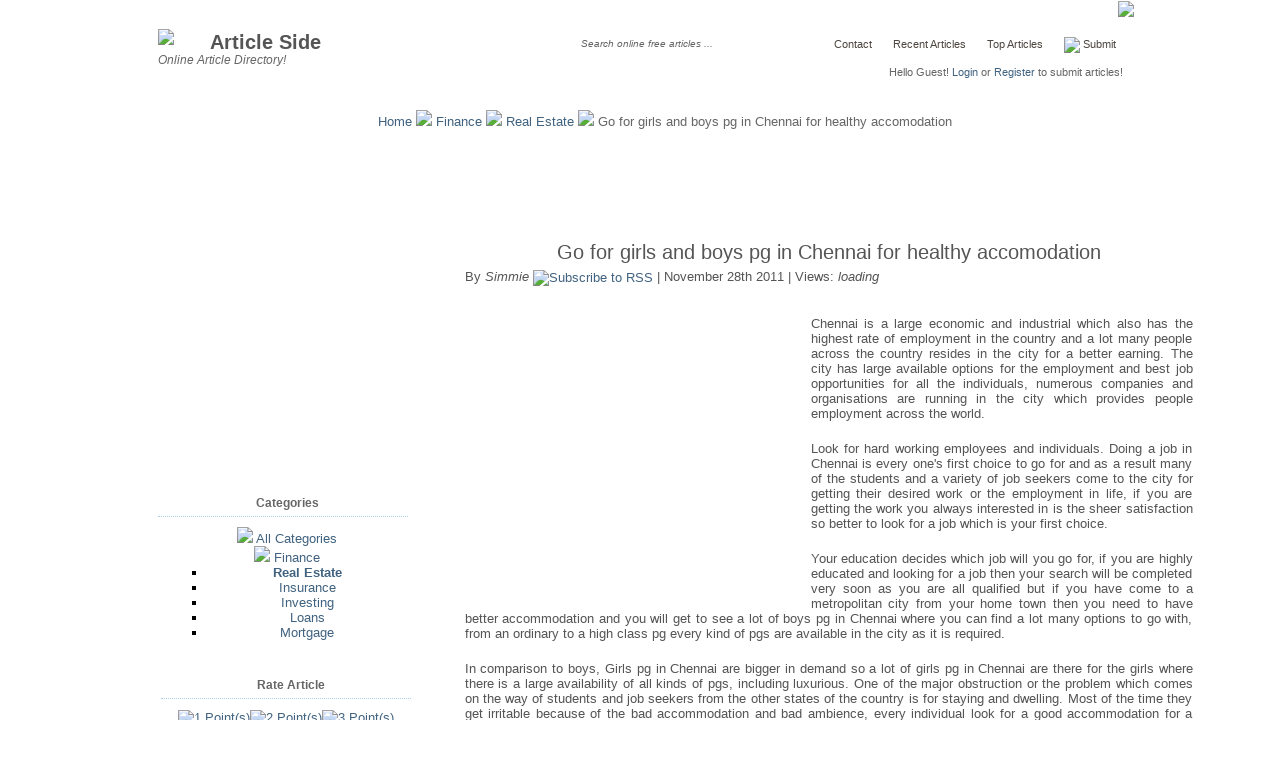

--- FILE ---
content_type: text/html; charset=UTF-8
request_url: http://www.articleside.com/real-estate-articles/go-for-girls-and-boys-pg-in-chennai-for-healthy-accomodation.htm
body_size: 7947
content:
<!DOCTYPE html PUBLIC "-//W3C//DTD XHTML 1.0 Strict//EN" "http://www.w3.org/TR/xhtml1/DTD/xhtml1-strict.dtd">
<html xmlns="http://www.w3.org/1999/xhtml" xmlns:fb="http://www.facebook.com/2008/fbml" xml:lang="en" lang="en">
<head>
<meta http-equiv="Content-Type" content="text/html; charset=utf-8" />
<META NAME="KEYWORDS" content="Pg in Chennai,Boys pg in Chennai,girls pg in Chennai, #517616">
<META NAME="DESCRIPTION" content="Chennai is a large economic and industrial which also has the highest rate of employment in the country and a lot many people across the country resides in the city for a better earning.. #517616">
<title>Go for girls and boys pg in Chennai for healthy accomodation</title>
<meta http-equiv="Pragma" content="no-cache">
<meta name="ROBOTS" content="INDEX,FOLLOW">
<meta name="author" content="Nico Müller">
<meta name="publisher" content="Nico">
<meta name="copyright" content="articleside.com">
<meta name="rating" content="General">
<meta http-equiv="Reply-to" content="info@articleside.com">
<meta name="creation_Date" content="20/06/2005">
<meta property="og:image" content="http://www.articleside.com/images/logo.png"/>
<meta property="og:title" content="Go for girls and boys pg in Chennai for healthy accomodation"/>
<meta property="og:site_name" content="Article Side"/>
<meta name="expires" content="">
<meta name="revisit-after" content="2 days">
<meta name="doc-rights" content="Copywritten work">
<meta name="doc-class" content="Completed">
<meta name="MSSmartTagsPreventParsing" content="false">
<link rel="canonical" href="http://www.articleside.com/real-estate-articles/go-for-girls-and-boys-pg-in-chennai-for-healthy-accomodation.htm" />
<link rel="icon" href="/favicon.ico" type="image/x-icon">
<link rel="shortcut icon" href="/favicon.ico" type="image/x-icon">
<link rel="stylesheet" type="text/css" href="/style.css" media="screen" />
<link rel="alternate" title="Latest Articles" type="application/rss+xml" href="/rss.xml" />
<link rel="alternate" title="Latest Real Estate Articles" type="application/rss+xml" href="/real-estate-articles/rss.xml" />
<link rel="alternate" title="Latest Articles of Simmie" type="application/rss+xml" href="/author/simmie/rss.xml" />
<script src="/js/common.js" type="text/javascript"></script>
<meta http-equiv="Content-Type" content="text/html; charset=utf-8" />
<script language="JavaScript">
function preview( ){
document.getElementById('preview').innerHTML= document.getElementById('authorbio').value;
} 
</script>
<!--[if lt IE 7]>
<script defer type="text/javascript" src="/js/pngfix.js"></script>
<![endif]-->
</head>
<body onload="updatearticlecount('517616');">
	<div class="content">
		<div id="top">
			<div id="part1">
				<div id="search">
								
				</div>
                <a href="http://www.articleside.com/" title="Free Articles"><img src="/images/logo.png" style="float:left;margin-top:19px; margin-right:12px;" width="40" /></a>
				<h1><a href="http://www.articleside.com/" title="Free Articles">Article Side</a></h1>
				<h2>Online Article Directory!</h2>
			</div>


			<div id="topmenu">
				<ul>
                			<li><a href="/contact.htm">Contact</a></li>
                            <li><a href="/recentarticles" title="Recent Articles">Recent Articles</a></li>
                            <li><a href="/toparticles.htm">Top Articles</a></li>
                            <li> <a href="/submit.htm" title="Submit"><img src="/images/pencilicon.png" width="14" align="absmiddle" /> Submit</a></li>
                            
							</ul>
                </div>		
                <div id="cachedlogin" style="display:inline">Hello Guest! <a href="/login.htm" >Login</a> or <a href="/register.htm" title="Register Now">Register</a> to submit articles!
</div>
                <div id="submityoursite" style="display:inline"><a href="/directorysubmission"><img src="/images/submityoursite.png" /></a></div>
		<div id="newsearch"><form style="display:inline; padding:0px; margin:0px;" id="ssform" method="post" action="/search.php">
      <input value="Search online free articles ..." onclick="searchswapf();" onblur="searchswapb();" type="text" name="nsearch" id="nsearch" align="absmiddle"  style="color: #666; font-style:italic; font-size:0.8em; height:16px; width:160px;  padding:0px; margin:0px; float:none; background:none; border:0px;" /><input type="submit" name="searchnow" id="searchnow" style="background:none; border:0px; width:20px;  padding:0px; margin:0px; float:none;" value=" " /></form></div>	
		</div>
<div align="center" style="margin:25px 0 0 0">
<script async src="//pagead2.googlesyndication.com/pagead/js/adsbygoogle.js"></script>
<!-- art 1 -->
<ins class="adsbygoogle"
     style="display:inline-block;width:728px;height:90px"
     data-ad-client="ca-pub-3885160480405116"
     data-ad-slot="7508934487"></ins>
<script>
(adsbygoogle = window.adsbygoogle || []).push({});
</script>
  <div id="AdBanner2"></div>		
		<div id="breadcrumbs"></div>
		<div id="nav"><a href="/index.htm">Home</a> <img src="/images/arrow.gif"  style="padding:0px; margin:0px;float:none" /> <a href="/finance-articles">Finance</a>  <img src="/images/arrow.gif"  style="padding:0px; margin:0px;float:none" /> <a href="/real-estate-articles">Real Estate</a> <img src="/images/arrow.gif"  style="padding:0px; margin:0px;float:none" /> Go for girls and boys pg in Chennai for healthy accomodation</div>		
		<div id="main">		
			<div id="left">
            
            				<h1 style="padding-bottom:3px; padding-top:3px; margin-bottom:2px;">Go for girls and boys pg in Chennai for healthy accomodation</h1>
				<div style="color:#555; float:left;">By <a href="/author/simmie" style="color:#555" title="Simmie has 63 articles."><i>Simmie</i></a> <a href="/author/simmie/rss.xml" title="Subscribe to Simmie"><img style="float:none; padding:0px; margin:0px;" width="14" align="absmiddle" src="/images/rsssmallicon.png" alt="Subscribe to RSS"></a> | November 28th 2011 | Views: <div id="articlecount" style="display:inline;"><i>loading</i></div> &nbsp; <div id="fb-root" style="display:inline;"></div><script src="http://connect.facebook.net/en_US/all.js#appId=195279103872632&amp;xfbml=1"></script><fb:like href="http://www.articleside.com/real-estate-articles/go-for-girls-and-boys-pg-in-chennai-for-healthy-accomodation.htm" send="false" layout="button_count" width="50" show_faces="false" action="like" font="trebuchet ms"></fb:like>&nbsp;&nbsp;</div>
                


				<div style="clear:both"></div><br /><br />                
                <div style="float:left; padding-bottom:10px; padding-right:10px;"><script type="text/javascript"><!--
google_ad_client = "ca-pub-3885160480405116";
/* art 2 */
google_ad_slot = "0614035573";
google_ad_width = 336;
google_ad_height = 280;
//-->
</script>
<script type="text/javascript"
src="http://pagead2.googlesyndication.com/pagead/show_ads.js">
</script><br></div><p>Chennai is a large economic and industrial which also has the highest rate of employment in the country and a lot many people across the country resides in the city for a better earning. The city has large available options for the employment and best job opportunities for all the individuals, numerous companies and organisations are running in the city which provides people employment across the world.</p><p>Look for hard working employees and individuals. Doing a job in Chennai is every one's first choice to go for and as a result many of the students and a variety of job seekers come to the city for getting their desired work or the employment in life, if you are getting the work you always interested in is the sheer satisfaction so better to look for a job which is your first choice.</p><p>Your education decides which job will you go for, if you are highly educated and looking for a job then your search will be completed very soon as you are all qualified but if you have come to a metropolitan city from your home town then you need to have better accommodation and you will get to see a lot of boys pg in Chennai where you can find a lot many options to go with, from an ordinary to a high class pg every kind of pgs are available in the city as it is required.</p><p>In comparison to boys, Girls pg in Chennai are bigger in demand so a lot of girls pg in Chennai are there for the girls where there is a large availability of all kinds of pgs, including luxurious. One of the major obstruction or the problem which comes on the way of students and job seekers from the other states of the country is for staying and dwelling. Most of the time they get irritable because of the bad accommodation and bad ambience, every individual look for a good accommodation for a healthy lifestyle and via free classified you easily can search a well accommodate Boys pg in Chennai for in the best reasonable rates .</p><p>Individuals always look for pgs in Chennai including the food facilities but getting a girls pg in Chennai in reasonable rates in the city seems bit tough but with the help of the free classified sites you easily can get yourself a well defined pg of your choice even one can easily get a good pg in Chennai provided you have a thorough assessment of the entire pgs.</p><p></p><p><a href="/author/simmie">Simmie</a> - About Author:<br>Visit free classified to see search results for Property in Chennai like <a href="http://chennai.khojle.in/classifieds/property/paying-guest/">Pg in Chennai</a> and <a href="http://chennai.khojle.in/classifieds/property/paying-guest/">Girls Pg in Chennai</a> or Boys Pg in Chennai</p><div style="padding-top:5px; margin-top:10px;"><a target="_blank"  rel="nofollow" title="Share on Facebook" href="http://www.facebook.com/sharer.php?title=Go for girls and boys pg in Chennai for healthy accomodation&u=http://www.articleside.com/real-estate-articles/go-for-girls-and-boys-pg-in-chennai-for-healthy-accomodation.htm"><img style="float:none; padding:2px; margin:0px;width:28px;" src="/images/facebooksb.png" alt="Share on Facebook" /></a> 
			<a rel="nofollow" target="_blank" title="Tweet it!" href="http://twitter.com/home?status=Currently reading http://www.articleside.com/real-estate-articles/go-for-girls-and-boys-pg-in-chennai-for-healthy-accomodation.htm"><img style="float:none; padding:2px; margin:0px;width:28px;" src="/images/tweetersb.png" alt="Tweet It" /></a> 
            <a rel="nofollow" target="_blank" title="StumbleUpon it" href="http://www.stumbleupon.com/submit?title=Go for girls and boys pg in Chennai for healthy accomodation&url=http://www.articleside.com/real-estate-articles/go-for-girls-and-boys-pg-in-chennai-for-healthy-accomodation.htm"><img style="float:none; padding:2px;margin:0px;width:28px;" src="/images/susb.png" alt="Stumbleupon this post" /></a> 
			<a rel="nofollow" target="_blank" title="Share on Delicious" href="http://delicious.com/post?url=http://www.articleside.com/real-estate-articles/go-for-girls-and-boys-pg-in-chennai-for-healthy-accomodation.htm"><img style="float:none; padding:2px;margin:0px; width:28px;" src="/images/delicioussb.png" alt="This post is delicious !" /></a></div><div style="clear:both"></div>
<br />
Article Source:<br /><a href="http://www.articleside.com/real-estate-articles/go-for-girls-and-boys-pg-in-chennai-for-healthy-accomodation.htm" title="Go for girls and boys pg in Chennai for healthy accomodation">http://www.articleside.com/real-estate-articles/go-for-girls-and-boys-pg-in-chennai-for-healthy-accomodation.htm</a>
<br />
<div style="margin-top:25px; margin-bottom:5px; padding:7px; background-color:#ffffff; background-image:url(/images/alt_bg.gif); background-repeat:repeat-x; border:1px dotted #d5d5d5; width:722px;">
  <div><img style="float:none; padding:0px; margin:0px;" align="absmiddle" src="/images/icons/print.png" alt="Print Article"> <a href="/print/go-for-girls-and-boys-pg-in-chennai-for-healthy-accomodation.htm" title="Print version of Go for girls and boys pg in Chennai for healthy accomodation" rel="nofollow">Print</a> &nbsp;<img style="float:none; padding:0px; margin:0px;" align="absmiddle" src="/images/icons/pdf.png" alt="Download Article as PDF"> <a href="/real-estate-articles/pdf/go-for-girls-and-boys-pg-in-chennai-for-healthy-accomodation.pdf" title="PDF version of Go for girls and boys pg in Chennai for healthy accomodation"  rel="nofollow" >Download as PDF</a> &nbsp;<img style="float:none; padding:0px; margin:0px;" align="absmiddle" src="/images/icons/send.png" alt="Send Article"> <a onclick="formgetir('send', 517616);" href="javascript:;" title="Send this article to your friend">Send</a> &nbsp;<img style="float:none; padding:0px; margin:0px;" align="absmiddle" src="/images/icons/publish.png" alt="Publish Article"> <a href="/publish/go-for-girls-and-boys-pg-in-chennai-for-healthy-accomodation.htm" title="Publish version of Go for girls and boys pg in Chennai for healthy accomodation" rel="nofollow">Publish</a> &nbsp;<img style="float:none; padding:0px; margin:0px;" align="absmiddle" src="/images/icons/feedback.png" alt="Feedback to Author"> <a onclick="formgetir('feedback', 517616);" href="javascript:;" title="Contact with the author of this article!">Author Feedback</a> &nbsp;<img style="float:none; padding:0px; margin:0px;" align="absmiddle" src="/images/icons/report.png" alt="Report Article"> <a onclick="formgetir('report', 517616);" href="javascript:;" title="Report Article">Report Article</a> | <!-- AddThis Button BEGIN -->
<a rel="nofollow" class="addthis_button" href="http://www.addthis.com/bookmark.php?v=250&amp;pub=sverdlow"><img src="http://s7.addthis.com/static/btn/sm-share-en.gif" width="83" height="16" alt="Bookmark and Share" style="border:0; float:none;" align="absmiddle"/></a><script type="text/javascript" src="http://s7.addthis.com/js/250/addthis_widget.js#pub=sverdlow"></script>
<!-- AddThis Button END -->
</div>
<div style="clear:both"></div>
</div>
<div id="altnav" style="display:none;margin-top:4px; margin-bottom:4px; padding:7px; background-color:#ffffff; background-image:url(/images/alt_bg.gif); background-repeat:repeat-x; border:1px dotted #d5d5d5; width:722px;"></div>
                 
<div style="clear:both; margin-top:30px;"></div>
<h2 style="margin:0px;">Related Real Estate Articles <a href="/real-estate-articles/rss.xml" title="Subscribe to Real Estate Articles"><img style="float:none; padding:0px; margin:0px;" width="14" align="absmiddle" src="/images/rsssmallicon.png" alt="Subscribe to RSS"></a></h2>
<div style="width:722px;  padding:7px; margin:0px; margin-bottom:20px; color:#666666; overflow:auto; height:500px;">
<div id="relcatmore" style="padding-top:10px;">

<div style="float:left; width:8%;"><center><img src="/images/articleiconpng.png" style="float:none; width:25px; margin:3px; "></center></div><div style="float:right; width:91%; "><a class="listarticle" style="font-weight:bold;" href="/real-estate-articles/go-for-girls-and-boys-pg-in-chennai-for-healthy-accomodation.htm" title="Go for girls and boys pg in Chennai for healthy accomodation">Go for girls and boys pg in Chennai for healthy accomodation</a><br><span style="color:#888888">Published by <a style="color:#888888;" href="/author/simmie">Simmie</a> on November 28th 2011 | <a href="/real-estate-articles">Real Estate</a></span><div>Chennai is a large economic and industrial which also has the highest rate of employment in the coun...</div></div><div style="clear:both;"></div><div style="margin-bottom:5px;">&nbsp;</div><div style="float:left; width:8%;"><center><img src="/images/articleiconpng.png" style="float:none; width:25px; margin:3px; "></center></div><div style="float:right; width:91%; "><a class="listarticle" style="font-weight:bold;" href="/real-estate-articles/get-quick-and-firm-cash-for-house-from-we-buy-houses-investors.htm" title="Get Quick and Firm Cash for House from “We Buy Houses” Investors">Get Quick and Firm Cash for House from “We Buy Houses” Investors</a><br><span style="color:#888888">Published by <a style="color:#888888;" href="/author/housebuyers">Andrew Gomez</a> on August 25th 2012 | <a href="/real-estate-articles">Real Estate</a></span><div>Cash for house is the best solution for all those who want to avoid the trouble of conventional hous...</div></div><div style="clear:both;"></div><div style="margin-bottom:5px;">&nbsp;</div><div style="float:left; width:8%;"><center><img src="/images/articleiconpng.png" style="float:none; width:25px; margin:3px; "></center></div><div style="float:right; width:91%; "><a class="listarticle" style="font-weight:bold;" href="/real-estate-articles/use-online-options-when-you-need-to-snel-huis-verkopen-in-the-netherlands.htm" title="Use Online Options when You Need to Snel Huis Verkopen in the Netherlands">Use Online Options when You Need to Snel Huis Verkopen in the Netherlands</a><br><span style="color:#888888">Published by <a style="color:#888888;" href="/author/BryanPagano">Bryan Pagano</a> on August 24th 2012 | <a href="/real-estate-articles">Real Estate</a></span><div>The Relocation Guarantee Scheme is a guide to the home owner as No worries when buying a new home...</div></div><div style="clear:both;"></div><div style="margin-bottom:5px;">&nbsp;</div><div style="float:left; width:8%;"><center><img src="/images/articleiconpng.png" style="float:none; width:25px; margin:3px; "></center></div><div style="float:right; width:91%; "><a class="listarticle" style="font-weight:bold;" href="/real-estate-articles/use-online-options-when-you-need-to-snel-huis-verkopen-in-the-netherlands.htm" title="Use Online Options when You Need to Snel Huis Verkopen in the Netherlands">Use Online Options when You Need to Snel Huis Verkopen in the Netherlands</a><br><span style="color:#888888">Published by <a style="color:#888888;" href="/author/BryanPagano">Bryan Pagano</a> on August 24th 2012 | <a href="/real-estate-articles">Real Estate</a></span><div>The Relocation Guarantee Scheme is a guide to the home owner as No worries when buying a new home...</div></div><div style="clear:both;"></div><div style="margin-bottom:5px;">&nbsp;</div><div style="float:left; width:8%;"><center><img src="/images/articleiconpng.png" style="float:none; width:25px; margin:3px; "></center></div><div style="float:right; width:91%; "><a class="listarticle" style="font-weight:bold;" href="/real-estate-articles/use-online-options-when-you-need-to-snel-huis-verkopen-in-the-netherlands.htm" title="Use Online Options when You Need to Snel Huis Verkopen in the Netherlands">Use Online Options when You Need to Snel Huis Verkopen in the Netherlands</a><br><span style="color:#888888">Published by <a style="color:#888888;" href="/author/BryanPagano">Bryan Pagano</a> on August 24th 2012 | <a href="/real-estate-articles">Real Estate</a></span><div>The Relocation Guarantee Scheme is a guide to the home owner as No worries when buying a new home...</div></div><div style="clear:both;"></div><div style="margin-bottom:5px;">&nbsp;</div><div style="float:left; width:8%;"><center><img src="/images/articleiconpng.png" style="float:none; width:25px; margin:3px; "></center></div><div style="float:right; width:91%; "><a class="listarticle" style="font-weight:bold;" href="/real-estate-articles/land-and-flats-for-sale-rent-in-badlapur-dombivli-and-ulhasnagar.htm" title="Land and Flats for Sale, Rent in Badlapur, Dombivli and Ulhasnagar">Land and Flats for Sale, Rent in Badlapur, Dombivli and Ulhasnagar</a><br><span style="color:#888888">Published by <a style="color:#888888;" href="/author/gbim34522"> John Lee</a> on August 24th 2012 | <a href="/real-estate-articles">Real Estate</a></span><div>Find your dream home, property Land and Flats in Badlapur, Dombivli and Ulhasnagar at badlapurproper...</div></div><div style="clear:both;"></div><div style="margin-bottom:5px;">&nbsp;</div><div style="float:left; width:8%;"><center><img src="/images/articleiconpng.png" style="float:none; width:25px; margin:3px; "></center></div><div style="float:right; width:91%; "><a class="listarticle" style="font-weight:bold;" href="/real-estate-articles/obtain-property-or-have-flats-and-homes-for-rent-in-kolkata.htm" title="Obtain Property or Have Flats and Homes for Rent in Kolkata">Obtain Property or Have Flats and Homes for Rent in Kolkata</a><br><span style="color:#888888">Published by <a style="color:#888888;" href="/author/vinayjain">Vinay Jain</a> on August 24th 2012 | <a href="/real-estate-articles">Real Estate</a></span><div>There are plenty of House for sale in Kolkata. It needs plenty of time, analysis and cash. The most ...</div></div><div style="clear:both;"></div><div style="margin-bottom:5px;">&nbsp;</div></div>
</div>

<br />
<fb:comments href="http://www.articleside.com/real-estate-articles/go-for-girls-and-boys-pg-in-chennai-for-healthy-accomodation.htm" num_posts="5" width="736"></fb:comments>
<div style="clear:both"></div>
<br />
<br />

			</div>

	<div id="right">
<div style="clear:both"></div>
<div class="box">
<center>
<script async src="//pagead2.googlesyndication.com/pagead/js/adsbygoogle.js"></script>
<!-- articles new -->
<ins class="adsbygoogle"
     style="display:inline-block;width:300px;height:250px"
     data-ad-client="ca-pub-3885160480405116"
     data-ad-slot="1220826000"></ins>
<script>
(adsbygoogle = window.adsbygoogle || []).push({});
</script>
</center>
				<h2>Categories</h2>
                <div id="catsarticle" style="display:inline;">
				<ul>
                <li><a href="javascript:;" title="Click to expand all categories" onclick="bringcats();"><img id="subcatb" src="https://www.articleside.com/images/plus.jpg" border="0"></a> <a href="javascript:;" title="Click to expand all categories" onclick="bringcats();">All Categories</a></li>
                <li><img id="subcatb1" src="https://www.articleside.com/images/subplus.jpg" border="0"> <a href="/finance-articles" title="Finance Articles">Finance</a><span id="subcat1" style="display:block; padding-left:25px; padding-bottom:5px;"><ul><li><a href="/real-estate-articles" title="Real Estate Articles"><b>Real Estate</b></a></li><li><a href="/insurance-articles" title="Insurance Articles">Insurance</a></li><li><a href="/investing-articles" title="Investing Articles">Investing</a></li><li><a href="/loans-articles" title="Loans Articles">Loans</a></li><li><a href="/mortgage-articles" title="Mortgage Articles">Mortgage</a></li></ul></span ></li>                </ul>
                </div>


                </div>
                                
                <div style="margin-top:15px; margin-bottom:25px; padding:3px; background-color:#ffffff;  width:100%;">

<h2>Rate Article</h2>
				<div style="width:94%; display:inline;" id="voted"><a href="javascript:;" onmouseover="document.point1.src='/images/activestar.png'"
onmouseout="document.point1.src='/images/passivestar.png'" onclick="givevote('517616', '1');"><img align="absmiddle" style="float:none;  margin:0px;" title="1 Point(s)" name="point1"  id="point1" src="/images/passivestar.png"></a><a href="javascript:;" onmouseover="document.point2.src='/images/activestar.png'"
onmouseout="document.point2.src='/images/passivestar.png'" onclick="givevote('517616', '2');"><img align="absmiddle" style="float:none;  margin:0px;" title="2 Point(s)" name="point2"  id="point2" src="/images/passivestar.png"></a><a href="javascript:;" onmouseover="document.point3.src='/images/activestar.png'"
onmouseout="document.point3.src='/images/passivestar.png'" onclick="givevote('517616', '3');"><img align="absmiddle" style="float:none;  margin:0px;" title="3 Point(s)" name="point3"  id="point3" src="/images/passivestar.png"></a><a href="javascript:;" onmouseover="document.point4.src='/images/activestar.png'"
onmouseout="document.point4.src='/images/passivestar.png'" onclick="givevote('517616', '4');"><img align="absmiddle" style="float:none;  margin:0px;" title="4 Point(s)" name="point4"  id="point4" src="/images/passivestar.png"></a><a href="javascript:;" onmouseover="document.point5.src='/images/activestar.png'"
onmouseout="document.point5.src='/images/passivestar.png'" onclick="givevote('517616', '5');"><img align="absmiddle" style="float:none;  margin:0px;" title="5 Point(s)" name="point5"  id="point5" src="/images/passivestar.png"></a></div><br />
Total Vote: 0, Rating: 0/5

</div>
				<h2 style="margin:0px;">Related Real Estate Topics</h2>
                   <a href="/articles/philadelphia" ><b>philadelphia</b></a> <a href="/articles/bptp-terra" >bptp terra</a> <a href="/articles/kristal-quartz"  style="font-size:22px;"><b>kristal quartz</b></a> <a href="/articles/atz-rockview"  style="font-size:20px;">atz rockview</a> <a href="/articles/pacifica-aurum" >pacifica aurum</a> <a href="/articles/steel-garage"  style="font-size:22px;"><b>steel garage</b></a> <a href="/articles/flats-in-noida"  style="font-size:22px;"><b>flats in noida</b></a> <a href="/articles/condominium"  style="font-size:15px;">condominium</a> <a href="/articles/purchasing" ><b><u>purchasing</u></b></a> <a href="/articles/" ><b></b></a> <a href="/articles/"  style="font-size:22px;"><b></b></a> <a href="/articles/"  style="font-size:20px;"></a> <a href="/articles/"  style="font-size:15px;"></a> <a href="/articles/"  style="font-size:11px;"></a> <a href="/articles/"  style="font-size:18px;"></a> <a href="/articles/"  style="font-size:15px;"></a> <a href="/articles/"  style="font-size:22px;"><b></b></a> <a href="/articles/"  style="font-size:12px;"></a> <a href="/articles/"  style="font-size:20px;"></a> <a href="/articles/" ></a> <a href="/articles/"  style="font-size:18px;"></a> <a href="/articles/"  style="font-size:15px;"></a> <a href="/articles/"  style="font-size:9px;"><b></b></a> <a href="/articles/" ><b></b></a> <a href="/articles/"  style="font-size:11px;"></a> 
            </div>
			


            <br />




<div style="clear:both"></div>
    
			</div>





	</div>
</div>
<div id="footer">
<center>
	    <table width="965" border="0" align="center" cellpadding="5" cellspacing="5">
          <tr>
            <td width="150" align="left">Help<div style="margin-top:5px;">&bull; <a href="https://blog.articleside.com">Blog</a><br />
           &bull; <a href="/editorialguideline.htm">Editorial Guideline</a><br />
            &bull; <a href="/faq.htm">FAQ</a><br />
            &bull; <a href="/contact.htm">Contact</a><br />
           &bull;  <a href="/privacypolicy.htm">Privacy Policy</a></div></td>
            <td width="150" align="left">Site Links<div style="margin-top:5px;">
&bull;  <a href="/recentarticles">Recent Articles</a><br />
&bull;  <a href="/toparticles.htm">Top Articles</a><br />
&bull;  <a href="/termsofservice.htm">Terms of Service</a><br />
&bull; <a href="/aboutus.htm">About Us</a><br />&bull; <a href="/sitemap.htm">Sitemap</a></div></td>
            <td width="150" align="left" valign="top">Webmasters<div style="margin-top:5px;">
&bull; <a href="/widget.htm">Widget</a><br />
&bull; <a href="/linktous.htm">Link to Us</a><br />
&bull; <a href="/rssfeeds.htm">RSS Feeds</a><br />
            &bull;  <a href="/submit.htm">Submit Article</a></div></td>
            <td width="515" align="right" valign="top"><img src="/images/logo.png" width="32" /><br />&copy; 2006-2026 ArticleSide.com
	          <br />
	          <a href="https://www.articleside.com">Free Articles</a> Directory!<br />
            </td>
          </tr>
        </table>
        <br /><br />Use of Articleside.com requires acceptance of the <a href="/termsofservice.htm">Terms of Service</a>, <a href="/privacypolicy.htm">Privacy Policy</a> and <a href="/editorialguideline.htm">Editorial Guideline</a>.<br /><br />
Free articles are licensed under a <a rel="nofollow" href="https://creativecommons.org/licenses/by-nd/3.0/">Creative Commons License</a>.
        </center>
	    <br />
<center><div id="revtext" style=""></div>
<script src="https://adsmake.articleside.com/adsmaketext.js"></script>   
<script src="https://adsmake.articleside.com/jsontext.php"></script></center>
        <br />
        </div>
<!-- Default Statcounter code for articleside.com
http://www.articleside.com -->
<script type="text/javascript">
var sc_project=8134711; 
var sc_invisible=1; 
var sc_security="5be99533"; 
</script>
<script type="text/javascript"
src="https://www.statcounter.com/counter/counter.js"
async></script>
<noscript><div class="statcounter"><a title="Web Analytics"
href="http://statcounter.com/" target="_blank"><img
class="statcounter"
src="//c.statcounter.com/8134711/0/5be99533/1/" alt="Web
Analytics"></a></div></noscript>
<!-- End of Statcounter Code --> 

<script>
window.onload = function(){setTimeout(function(){var swt = document.querySelector("ins.adsbygoogle");if (swt && swt.innerHTML.replace(/\s/g, "").length == 0) {
 
document.getElementById("AdBanner1").innerHTML = "<iframe src=\"https://adsmake.articleside.com/iframe728.php\" height=\"95\" width=\"728\" style=\"border:none;\" ></iframe>";
document.getElementById("AdBanner2").innerHTML = "<iframe src=\"https://adsmake.articleside.com/iframe728.php\" height=\"95\" width=\"728\" style=\"border:none;\" ></iframe>";

}}, 500);};
</script>
        </body>
</html>


--- FILE ---
content_type: text/html; charset=UTF-8
request_url: https://adsmake.articleside.com/jsontext.php
body_size: 17
content:
myFunctext({"id":"4","url":"","code":"<A HREF=\"https:\/\/www.backlinks.com\/?aff=81802\" TARGET=\"_blank\" rel=\"nofollow\">Sell Text Links<\/A>"});

--- FILE ---
content_type: text/html; charset=utf-8
request_url: https://www.google.com/recaptcha/api2/aframe
body_size: 267
content:
<!DOCTYPE HTML><html><head><meta http-equiv="content-type" content="text/html; charset=UTF-8"></head><body><script nonce="uLfl1PI8rKqmjP20qMSWGA">/** Anti-fraud and anti-abuse applications only. See google.com/recaptcha */ try{var clients={'sodar':'https://pagead2.googlesyndication.com/pagead/sodar?'};window.addEventListener("message",function(a){try{if(a.source===window.parent){var b=JSON.parse(a.data);var c=clients[b['id']];if(c){var d=document.createElement('img');d.src=c+b['params']+'&rc='+(localStorage.getItem("rc::a")?sessionStorage.getItem("rc::b"):"");window.document.body.appendChild(d);sessionStorage.setItem("rc::e",parseInt(sessionStorage.getItem("rc::e")||0)+1);localStorage.setItem("rc::h",'1768360106111');}}}catch(b){}});window.parent.postMessage("_grecaptcha_ready", "*");}catch(b){}</script></body></html>

--- FILE ---
content_type: application/javascript
request_url: https://adsmake.articleside.com/adsmaketext.js
body_size: -48
content:
function myFunctext(myObj) {
  document.getElementById("revtext").innerHTML = myObj.code;
}